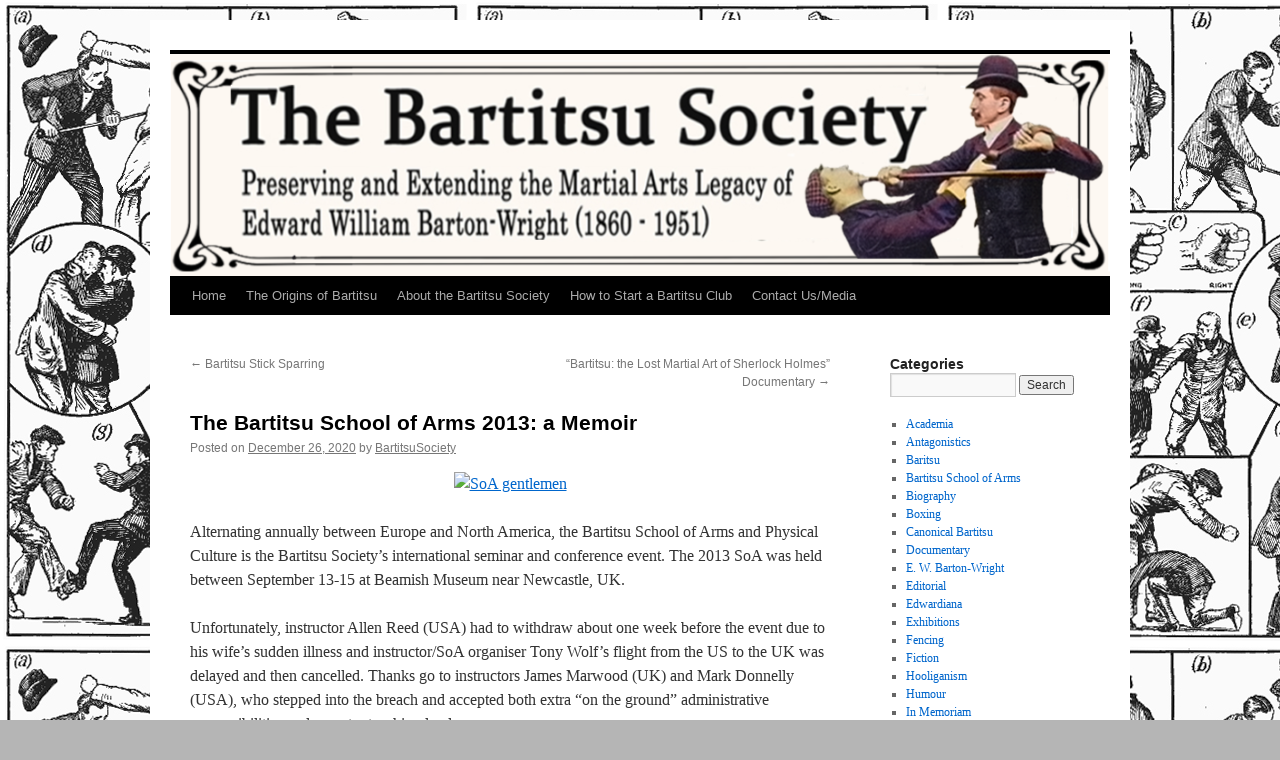

--- FILE ---
content_type: text/html; charset=UTF-8
request_url: https://bartitsusociety.com/the-bartitsu-school-of-arms-2013-a-memoir/
body_size: 12191
content:
<!DOCTYPE html>
<html lang="en-US">
<head>
<meta charset="UTF-8" />
<title>
The Bartitsu School of Arms 2013: a Memoir | 	</title>
<link rel="profile" href="https://gmpg.org/xfn/11" />
<link rel="stylesheet" type="text/css" media="all" href="https://bartitsusociety.com/wp-content/themes/twentyten/style.css?ver=20251202" />
<link rel="pingback" href="https://bartitsusociety.com/xmlrpc.php">
<meta name='robots' content='max-image-preview:large' />
<link rel="alternate" type="application/rss+xml" title=" &raquo; Feed" href="https://bartitsusociety.com/feed/" />
<link rel="alternate" type="application/rss+xml" title=" &raquo; Comments Feed" href="https://bartitsusociety.com/comments/feed/" />
<link rel="alternate" title="oEmbed (JSON)" type="application/json+oembed" href="https://bartitsusociety.com/wp-json/oembed/1.0/embed?url=https%3A%2F%2Fbartitsusociety.com%2Fthe-bartitsu-school-of-arms-2013-a-memoir%2F" />
<link rel="alternate" title="oEmbed (XML)" type="text/xml+oembed" href="https://bartitsusociety.com/wp-json/oembed/1.0/embed?url=https%3A%2F%2Fbartitsusociety.com%2Fthe-bartitsu-school-of-arms-2013-a-memoir%2F&#038;format=xml" />
<style id='wp-img-auto-sizes-contain-inline-css' type='text/css'>
img:is([sizes=auto i],[sizes^="auto," i]){contain-intrinsic-size:3000px 1500px}
/*# sourceURL=wp-img-auto-sizes-contain-inline-css */
</style>

<style id='wp-emoji-styles-inline-css' type='text/css'>

	img.wp-smiley, img.emoji {
		display: inline !important;
		border: none !important;
		box-shadow: none !important;
		height: 1em !important;
		width: 1em !important;
		margin: 0 0.07em !important;
		vertical-align: -0.1em !important;
		background: none !important;
		padding: 0 !important;
	}
/*# sourceURL=wp-emoji-styles-inline-css */
</style>
<link rel='stylesheet' id='wp-block-library-css' href='https://bartitsusociety.com/wp-includes/css/dist/block-library/style.min.css?ver=6.9' type='text/css' media='all' />
<style id='wp-block-image-inline-css' type='text/css'>
.wp-block-image>a,.wp-block-image>figure>a{display:inline-block}.wp-block-image img{box-sizing:border-box;height:auto;max-width:100%;vertical-align:bottom}@media not (prefers-reduced-motion){.wp-block-image img.hide{visibility:hidden}.wp-block-image img.show{animation:show-content-image .4s}}.wp-block-image[style*=border-radius] img,.wp-block-image[style*=border-radius]>a{border-radius:inherit}.wp-block-image.has-custom-border img{box-sizing:border-box}.wp-block-image.aligncenter{text-align:center}.wp-block-image.alignfull>a,.wp-block-image.alignwide>a{width:100%}.wp-block-image.alignfull img,.wp-block-image.alignwide img{height:auto;width:100%}.wp-block-image .aligncenter,.wp-block-image .alignleft,.wp-block-image .alignright,.wp-block-image.aligncenter,.wp-block-image.alignleft,.wp-block-image.alignright{display:table}.wp-block-image .aligncenter>figcaption,.wp-block-image .alignleft>figcaption,.wp-block-image .alignright>figcaption,.wp-block-image.aligncenter>figcaption,.wp-block-image.alignleft>figcaption,.wp-block-image.alignright>figcaption{caption-side:bottom;display:table-caption}.wp-block-image .alignleft{float:left;margin:.5em 1em .5em 0}.wp-block-image .alignright{float:right;margin:.5em 0 .5em 1em}.wp-block-image .aligncenter{margin-left:auto;margin-right:auto}.wp-block-image :where(figcaption){margin-bottom:1em;margin-top:.5em}.wp-block-image.is-style-circle-mask img{border-radius:9999px}@supports ((-webkit-mask-image:none) or (mask-image:none)) or (-webkit-mask-image:none){.wp-block-image.is-style-circle-mask img{border-radius:0;-webkit-mask-image:url('data:image/svg+xml;utf8,<svg viewBox="0 0 100 100" xmlns="http://www.w3.org/2000/svg"><circle cx="50" cy="50" r="50"/></svg>');mask-image:url('data:image/svg+xml;utf8,<svg viewBox="0 0 100 100" xmlns="http://www.w3.org/2000/svg"><circle cx="50" cy="50" r="50"/></svg>');mask-mode:alpha;-webkit-mask-position:center;mask-position:center;-webkit-mask-repeat:no-repeat;mask-repeat:no-repeat;-webkit-mask-size:contain;mask-size:contain}}:root :where(.wp-block-image.is-style-rounded img,.wp-block-image .is-style-rounded img){border-radius:9999px}.wp-block-image figure{margin:0}.wp-lightbox-container{display:flex;flex-direction:column;position:relative}.wp-lightbox-container img{cursor:zoom-in}.wp-lightbox-container img:hover+button{opacity:1}.wp-lightbox-container button{align-items:center;backdrop-filter:blur(16px) saturate(180%);background-color:#5a5a5a40;border:none;border-radius:4px;cursor:zoom-in;display:flex;height:20px;justify-content:center;opacity:0;padding:0;position:absolute;right:16px;text-align:center;top:16px;width:20px;z-index:100}@media not (prefers-reduced-motion){.wp-lightbox-container button{transition:opacity .2s ease}}.wp-lightbox-container button:focus-visible{outline:3px auto #5a5a5a40;outline:3px auto -webkit-focus-ring-color;outline-offset:3px}.wp-lightbox-container button:hover{cursor:pointer;opacity:1}.wp-lightbox-container button:focus{opacity:1}.wp-lightbox-container button:focus,.wp-lightbox-container button:hover,.wp-lightbox-container button:not(:hover):not(:active):not(.has-background){background-color:#5a5a5a40;border:none}.wp-lightbox-overlay{box-sizing:border-box;cursor:zoom-out;height:100vh;left:0;overflow:hidden;position:fixed;top:0;visibility:hidden;width:100%;z-index:100000}.wp-lightbox-overlay .close-button{align-items:center;cursor:pointer;display:flex;justify-content:center;min-height:40px;min-width:40px;padding:0;position:absolute;right:calc(env(safe-area-inset-right) + 16px);top:calc(env(safe-area-inset-top) + 16px);z-index:5000000}.wp-lightbox-overlay .close-button:focus,.wp-lightbox-overlay .close-button:hover,.wp-lightbox-overlay .close-button:not(:hover):not(:active):not(.has-background){background:none;border:none}.wp-lightbox-overlay .lightbox-image-container{height:var(--wp--lightbox-container-height);left:50%;overflow:hidden;position:absolute;top:50%;transform:translate(-50%,-50%);transform-origin:top left;width:var(--wp--lightbox-container-width);z-index:9999999999}.wp-lightbox-overlay .wp-block-image{align-items:center;box-sizing:border-box;display:flex;height:100%;justify-content:center;margin:0;position:relative;transform-origin:0 0;width:100%;z-index:3000000}.wp-lightbox-overlay .wp-block-image img{height:var(--wp--lightbox-image-height);min-height:var(--wp--lightbox-image-height);min-width:var(--wp--lightbox-image-width);width:var(--wp--lightbox-image-width)}.wp-lightbox-overlay .wp-block-image figcaption{display:none}.wp-lightbox-overlay button{background:none;border:none}.wp-lightbox-overlay .scrim{background-color:#fff;height:100%;opacity:.9;position:absolute;width:100%;z-index:2000000}.wp-lightbox-overlay.active{visibility:visible}@media not (prefers-reduced-motion){.wp-lightbox-overlay.active{animation:turn-on-visibility .25s both}.wp-lightbox-overlay.active img{animation:turn-on-visibility .35s both}.wp-lightbox-overlay.show-closing-animation:not(.active){animation:turn-off-visibility .35s both}.wp-lightbox-overlay.show-closing-animation:not(.active) img{animation:turn-off-visibility .25s both}.wp-lightbox-overlay.zoom.active{animation:none;opacity:1;visibility:visible}.wp-lightbox-overlay.zoom.active .lightbox-image-container{animation:lightbox-zoom-in .4s}.wp-lightbox-overlay.zoom.active .lightbox-image-container img{animation:none}.wp-lightbox-overlay.zoom.active .scrim{animation:turn-on-visibility .4s forwards}.wp-lightbox-overlay.zoom.show-closing-animation:not(.active){animation:none}.wp-lightbox-overlay.zoom.show-closing-animation:not(.active) .lightbox-image-container{animation:lightbox-zoom-out .4s}.wp-lightbox-overlay.zoom.show-closing-animation:not(.active) .lightbox-image-container img{animation:none}.wp-lightbox-overlay.zoom.show-closing-animation:not(.active) .scrim{animation:turn-off-visibility .4s forwards}}@keyframes show-content-image{0%{visibility:hidden}99%{visibility:hidden}to{visibility:visible}}@keyframes turn-on-visibility{0%{opacity:0}to{opacity:1}}@keyframes turn-off-visibility{0%{opacity:1;visibility:visible}99%{opacity:0;visibility:visible}to{opacity:0;visibility:hidden}}@keyframes lightbox-zoom-in{0%{transform:translate(calc((-100vw + var(--wp--lightbox-scrollbar-width))/2 + var(--wp--lightbox-initial-left-position)),calc(-50vh + var(--wp--lightbox-initial-top-position))) scale(var(--wp--lightbox-scale))}to{transform:translate(-50%,-50%) scale(1)}}@keyframes lightbox-zoom-out{0%{transform:translate(-50%,-50%) scale(1);visibility:visible}99%{visibility:visible}to{transform:translate(calc((-100vw + var(--wp--lightbox-scrollbar-width))/2 + var(--wp--lightbox-initial-left-position)),calc(-50vh + var(--wp--lightbox-initial-top-position))) scale(var(--wp--lightbox-scale));visibility:hidden}}
/*# sourceURL=https://bartitsusociety.com/wp-includes/blocks/image/style.min.css */
</style>
<style id='wp-block-image-theme-inline-css' type='text/css'>
:root :where(.wp-block-image figcaption){color:#555;font-size:13px;text-align:center}.is-dark-theme :root :where(.wp-block-image figcaption){color:#ffffffa6}.wp-block-image{margin:0 0 1em}
/*# sourceURL=https://bartitsusociety.com/wp-includes/blocks/image/theme.min.css */
</style>
<style id='wp-block-paragraph-inline-css' type='text/css'>
.is-small-text{font-size:.875em}.is-regular-text{font-size:1em}.is-large-text{font-size:2.25em}.is-larger-text{font-size:3em}.has-drop-cap:not(:focus):first-letter{float:left;font-size:8.4em;font-style:normal;font-weight:100;line-height:.68;margin:.05em .1em 0 0;text-transform:uppercase}body.rtl .has-drop-cap:not(:focus):first-letter{float:none;margin-left:.1em}p.has-drop-cap.has-background{overflow:hidden}:root :where(p.has-background){padding:1.25em 2.375em}:where(p.has-text-color:not(.has-link-color)) a{color:inherit}p.has-text-align-left[style*="writing-mode:vertical-lr"],p.has-text-align-right[style*="writing-mode:vertical-rl"]{rotate:180deg}
/*# sourceURL=https://bartitsusociety.com/wp-includes/blocks/paragraph/style.min.css */
</style>
<style id='wp-block-quote-inline-css' type='text/css'>
.wp-block-quote{box-sizing:border-box;overflow-wrap:break-word}.wp-block-quote.is-large:where(:not(.is-style-plain)),.wp-block-quote.is-style-large:where(:not(.is-style-plain)){margin-bottom:1em;padding:0 1em}.wp-block-quote.is-large:where(:not(.is-style-plain)) p,.wp-block-quote.is-style-large:where(:not(.is-style-plain)) p{font-size:1.5em;font-style:italic;line-height:1.6}.wp-block-quote.is-large:where(:not(.is-style-plain)) cite,.wp-block-quote.is-large:where(:not(.is-style-plain)) footer,.wp-block-quote.is-style-large:where(:not(.is-style-plain)) cite,.wp-block-quote.is-style-large:where(:not(.is-style-plain)) footer{font-size:1.125em;text-align:right}.wp-block-quote>cite{display:block}
/*# sourceURL=https://bartitsusociety.com/wp-includes/blocks/quote/style.min.css */
</style>
<style id='wp-block-quote-theme-inline-css' type='text/css'>
.wp-block-quote{border-left:.25em solid;margin:0 0 1.75em;padding-left:1em}.wp-block-quote cite,.wp-block-quote footer{color:currentColor;font-size:.8125em;font-style:normal;position:relative}.wp-block-quote:where(.has-text-align-right){border-left:none;border-right:.25em solid;padding-left:0;padding-right:1em}.wp-block-quote:where(.has-text-align-center){border:none;padding-left:0}.wp-block-quote.is-large,.wp-block-quote.is-style-large,.wp-block-quote:where(.is-style-plain){border:none}
/*# sourceURL=https://bartitsusociety.com/wp-includes/blocks/quote/theme.min.css */
</style>
<style id='global-styles-inline-css' type='text/css'>
:root{--wp--preset--aspect-ratio--square: 1;--wp--preset--aspect-ratio--4-3: 4/3;--wp--preset--aspect-ratio--3-4: 3/4;--wp--preset--aspect-ratio--3-2: 3/2;--wp--preset--aspect-ratio--2-3: 2/3;--wp--preset--aspect-ratio--16-9: 16/9;--wp--preset--aspect-ratio--9-16: 9/16;--wp--preset--color--black: #000;--wp--preset--color--cyan-bluish-gray: #abb8c3;--wp--preset--color--white: #fff;--wp--preset--color--pale-pink: #f78da7;--wp--preset--color--vivid-red: #cf2e2e;--wp--preset--color--luminous-vivid-orange: #ff6900;--wp--preset--color--luminous-vivid-amber: #fcb900;--wp--preset--color--light-green-cyan: #7bdcb5;--wp--preset--color--vivid-green-cyan: #00d084;--wp--preset--color--pale-cyan-blue: #8ed1fc;--wp--preset--color--vivid-cyan-blue: #0693e3;--wp--preset--color--vivid-purple: #9b51e0;--wp--preset--color--blue: #0066cc;--wp--preset--color--medium-gray: #666;--wp--preset--color--light-gray: #f1f1f1;--wp--preset--gradient--vivid-cyan-blue-to-vivid-purple: linear-gradient(135deg,rgb(6,147,227) 0%,rgb(155,81,224) 100%);--wp--preset--gradient--light-green-cyan-to-vivid-green-cyan: linear-gradient(135deg,rgb(122,220,180) 0%,rgb(0,208,130) 100%);--wp--preset--gradient--luminous-vivid-amber-to-luminous-vivid-orange: linear-gradient(135deg,rgb(252,185,0) 0%,rgb(255,105,0) 100%);--wp--preset--gradient--luminous-vivid-orange-to-vivid-red: linear-gradient(135deg,rgb(255,105,0) 0%,rgb(207,46,46) 100%);--wp--preset--gradient--very-light-gray-to-cyan-bluish-gray: linear-gradient(135deg,rgb(238,238,238) 0%,rgb(169,184,195) 100%);--wp--preset--gradient--cool-to-warm-spectrum: linear-gradient(135deg,rgb(74,234,220) 0%,rgb(151,120,209) 20%,rgb(207,42,186) 40%,rgb(238,44,130) 60%,rgb(251,105,98) 80%,rgb(254,248,76) 100%);--wp--preset--gradient--blush-light-purple: linear-gradient(135deg,rgb(255,206,236) 0%,rgb(152,150,240) 100%);--wp--preset--gradient--blush-bordeaux: linear-gradient(135deg,rgb(254,205,165) 0%,rgb(254,45,45) 50%,rgb(107,0,62) 100%);--wp--preset--gradient--luminous-dusk: linear-gradient(135deg,rgb(255,203,112) 0%,rgb(199,81,192) 50%,rgb(65,88,208) 100%);--wp--preset--gradient--pale-ocean: linear-gradient(135deg,rgb(255,245,203) 0%,rgb(182,227,212) 50%,rgb(51,167,181) 100%);--wp--preset--gradient--electric-grass: linear-gradient(135deg,rgb(202,248,128) 0%,rgb(113,206,126) 100%);--wp--preset--gradient--midnight: linear-gradient(135deg,rgb(2,3,129) 0%,rgb(40,116,252) 100%);--wp--preset--font-size--small: 13px;--wp--preset--font-size--medium: 20px;--wp--preset--font-size--large: 36px;--wp--preset--font-size--x-large: 42px;--wp--preset--spacing--20: 0.44rem;--wp--preset--spacing--30: 0.67rem;--wp--preset--spacing--40: 1rem;--wp--preset--spacing--50: 1.5rem;--wp--preset--spacing--60: 2.25rem;--wp--preset--spacing--70: 3.38rem;--wp--preset--spacing--80: 5.06rem;--wp--preset--shadow--natural: 6px 6px 9px rgba(0, 0, 0, 0.2);--wp--preset--shadow--deep: 12px 12px 50px rgba(0, 0, 0, 0.4);--wp--preset--shadow--sharp: 6px 6px 0px rgba(0, 0, 0, 0.2);--wp--preset--shadow--outlined: 6px 6px 0px -3px rgb(255, 255, 255), 6px 6px rgb(0, 0, 0);--wp--preset--shadow--crisp: 6px 6px 0px rgb(0, 0, 0);}:where(.is-layout-flex){gap: 0.5em;}:where(.is-layout-grid){gap: 0.5em;}body .is-layout-flex{display: flex;}.is-layout-flex{flex-wrap: wrap;align-items: center;}.is-layout-flex > :is(*, div){margin: 0;}body .is-layout-grid{display: grid;}.is-layout-grid > :is(*, div){margin: 0;}:where(.wp-block-columns.is-layout-flex){gap: 2em;}:where(.wp-block-columns.is-layout-grid){gap: 2em;}:where(.wp-block-post-template.is-layout-flex){gap: 1.25em;}:where(.wp-block-post-template.is-layout-grid){gap: 1.25em;}.has-black-color{color: var(--wp--preset--color--black) !important;}.has-cyan-bluish-gray-color{color: var(--wp--preset--color--cyan-bluish-gray) !important;}.has-white-color{color: var(--wp--preset--color--white) !important;}.has-pale-pink-color{color: var(--wp--preset--color--pale-pink) !important;}.has-vivid-red-color{color: var(--wp--preset--color--vivid-red) !important;}.has-luminous-vivid-orange-color{color: var(--wp--preset--color--luminous-vivid-orange) !important;}.has-luminous-vivid-amber-color{color: var(--wp--preset--color--luminous-vivid-amber) !important;}.has-light-green-cyan-color{color: var(--wp--preset--color--light-green-cyan) !important;}.has-vivid-green-cyan-color{color: var(--wp--preset--color--vivid-green-cyan) !important;}.has-pale-cyan-blue-color{color: var(--wp--preset--color--pale-cyan-blue) !important;}.has-vivid-cyan-blue-color{color: var(--wp--preset--color--vivid-cyan-blue) !important;}.has-vivid-purple-color{color: var(--wp--preset--color--vivid-purple) !important;}.has-black-background-color{background-color: var(--wp--preset--color--black) !important;}.has-cyan-bluish-gray-background-color{background-color: var(--wp--preset--color--cyan-bluish-gray) !important;}.has-white-background-color{background-color: var(--wp--preset--color--white) !important;}.has-pale-pink-background-color{background-color: var(--wp--preset--color--pale-pink) !important;}.has-vivid-red-background-color{background-color: var(--wp--preset--color--vivid-red) !important;}.has-luminous-vivid-orange-background-color{background-color: var(--wp--preset--color--luminous-vivid-orange) !important;}.has-luminous-vivid-amber-background-color{background-color: var(--wp--preset--color--luminous-vivid-amber) !important;}.has-light-green-cyan-background-color{background-color: var(--wp--preset--color--light-green-cyan) !important;}.has-vivid-green-cyan-background-color{background-color: var(--wp--preset--color--vivid-green-cyan) !important;}.has-pale-cyan-blue-background-color{background-color: var(--wp--preset--color--pale-cyan-blue) !important;}.has-vivid-cyan-blue-background-color{background-color: var(--wp--preset--color--vivid-cyan-blue) !important;}.has-vivid-purple-background-color{background-color: var(--wp--preset--color--vivid-purple) !important;}.has-black-border-color{border-color: var(--wp--preset--color--black) !important;}.has-cyan-bluish-gray-border-color{border-color: var(--wp--preset--color--cyan-bluish-gray) !important;}.has-white-border-color{border-color: var(--wp--preset--color--white) !important;}.has-pale-pink-border-color{border-color: var(--wp--preset--color--pale-pink) !important;}.has-vivid-red-border-color{border-color: var(--wp--preset--color--vivid-red) !important;}.has-luminous-vivid-orange-border-color{border-color: var(--wp--preset--color--luminous-vivid-orange) !important;}.has-luminous-vivid-amber-border-color{border-color: var(--wp--preset--color--luminous-vivid-amber) !important;}.has-light-green-cyan-border-color{border-color: var(--wp--preset--color--light-green-cyan) !important;}.has-vivid-green-cyan-border-color{border-color: var(--wp--preset--color--vivid-green-cyan) !important;}.has-pale-cyan-blue-border-color{border-color: var(--wp--preset--color--pale-cyan-blue) !important;}.has-vivid-cyan-blue-border-color{border-color: var(--wp--preset--color--vivid-cyan-blue) !important;}.has-vivid-purple-border-color{border-color: var(--wp--preset--color--vivid-purple) !important;}.has-vivid-cyan-blue-to-vivid-purple-gradient-background{background: var(--wp--preset--gradient--vivid-cyan-blue-to-vivid-purple) !important;}.has-light-green-cyan-to-vivid-green-cyan-gradient-background{background: var(--wp--preset--gradient--light-green-cyan-to-vivid-green-cyan) !important;}.has-luminous-vivid-amber-to-luminous-vivid-orange-gradient-background{background: var(--wp--preset--gradient--luminous-vivid-amber-to-luminous-vivid-orange) !important;}.has-luminous-vivid-orange-to-vivid-red-gradient-background{background: var(--wp--preset--gradient--luminous-vivid-orange-to-vivid-red) !important;}.has-very-light-gray-to-cyan-bluish-gray-gradient-background{background: var(--wp--preset--gradient--very-light-gray-to-cyan-bluish-gray) !important;}.has-cool-to-warm-spectrum-gradient-background{background: var(--wp--preset--gradient--cool-to-warm-spectrum) !important;}.has-blush-light-purple-gradient-background{background: var(--wp--preset--gradient--blush-light-purple) !important;}.has-blush-bordeaux-gradient-background{background: var(--wp--preset--gradient--blush-bordeaux) !important;}.has-luminous-dusk-gradient-background{background: var(--wp--preset--gradient--luminous-dusk) !important;}.has-pale-ocean-gradient-background{background: var(--wp--preset--gradient--pale-ocean) !important;}.has-electric-grass-gradient-background{background: var(--wp--preset--gradient--electric-grass) !important;}.has-midnight-gradient-background{background: var(--wp--preset--gradient--midnight) !important;}.has-small-font-size{font-size: var(--wp--preset--font-size--small) !important;}.has-medium-font-size{font-size: var(--wp--preset--font-size--medium) !important;}.has-large-font-size{font-size: var(--wp--preset--font-size--large) !important;}.has-x-large-font-size{font-size: var(--wp--preset--font-size--x-large) !important;}
/*# sourceURL=global-styles-inline-css */
</style>

<style id='classic-theme-styles-inline-css' type='text/css'>
/*! This file is auto-generated */
.wp-block-button__link{color:#fff;background-color:#32373c;border-radius:9999px;box-shadow:none;text-decoration:none;padding:calc(.667em + 2px) calc(1.333em + 2px);font-size:1.125em}.wp-block-file__button{background:#32373c;color:#fff;text-decoration:none}
/*# sourceURL=/wp-includes/css/classic-themes.min.css */
</style>
<link rel='stylesheet' id='twentyten-block-style-css' href='https://bartitsusociety.com/wp-content/themes/twentyten/blocks.css?ver=20250220' type='text/css' media='all' />
<link rel="https://api.w.org/" href="https://bartitsusociety.com/wp-json/" /><link rel="alternate" title="JSON" type="application/json" href="https://bartitsusociety.com/wp-json/wp/v2/posts/952" /><link rel="EditURI" type="application/rsd+xml" title="RSD" href="https://bartitsusociety.com/xmlrpc.php?rsd" />
<meta name="generator" content="WordPress 6.9" />
<link rel="canonical" href="https://bartitsusociety.com/the-bartitsu-school-of-arms-2013-a-memoir/" />
<link rel='shortlink' href='https://bartitsusociety.com/?p=952' />
<style type="text/css" id="custom-background-css">
body.custom-background { background-color: #b5b5b5; background-image: url("https://bartitsusociety.com/wp-content/uploads/2021/05/image_2021-05-31_083525.png"); background-position: left top; background-size: auto; background-repeat: repeat; background-attachment: fixed; }
</style>
	<link rel="icon" href="https://bartitsusociety.com/wp-content/uploads/2021/01/cropped-image-32x32.png" sizes="32x32" />
<link rel="icon" href="https://bartitsusociety.com/wp-content/uploads/2021/01/cropped-image-192x192.png" sizes="192x192" />
<link rel="apple-touch-icon" href="https://bartitsusociety.com/wp-content/uploads/2021/01/cropped-image-180x180.png" />
<meta name="msapplication-TileImage" content="https://bartitsusociety.com/wp-content/uploads/2021/01/cropped-image-270x270.png" />
</head>

<body class="wp-singular post-template-default single single-post postid-952 single-format-standard custom-background wp-theme-twentyten">
<div id="wrapper" class="hfeed">
		<a href="#content" class="screen-reader-text skip-link">Skip to content</a>
	<div id="header">
		<div id="masthead">
			<div id="branding" role="banner">
				<img src="https://bartitsuclubofchicago.com/wp-content/uploads/2021/03/cropped-image_2021-03-24_125814.png" width="940" height="" alt="" decoding="async" />			</div><!-- #branding -->

			<div id="access" role="navigation">
				<div class="menu-header"><ul id="menu-wplook-main-menu" class="menu"><li id="menu-item-4672" class="menu-item menu-item-type-custom menu-item-object-custom menu-item-4672"><a href="http://www.bartitsusociety.com">Home</a></li>
<li id="menu-item-4115" class="menu-item menu-item-type-post_type menu-item-object-page menu-item-4115"><a href="https://bartitsusociety.com/the-origins-of-bartitsu/">The Origins of Bartitsu</a></li>
<li id="menu-item-4118" class="menu-item menu-item-type-post_type menu-item-object-page menu-item-4118"><a href="https://bartitsusociety.com/about-the-bartitsu-society/">About the Bartitsu Society</a></li>
<li id="menu-item-4116" class="menu-item menu-item-type-post_type menu-item-object-page menu-item-4116"><a href="https://bartitsusociety.com/how-to-start-a-bartitsu-club/">How to Start a Bartitsu Club</a></li>
<li id="menu-item-4117" class="menu-item menu-item-type-post_type menu-item-object-page menu-item-4117"><a href="https://bartitsusociety.com/contact-us-media/">Contact Us/Media</a></li>
</ul></div>			</div><!-- #access -->
		</div><!-- #masthead -->
	</div><!-- #header -->

	<div id="main">

		<div id="container">
			<div id="content" role="main">

			

				<div id="nav-above" class="navigation">
					<div class="nav-previous"><a href="https://bartitsusociety.com/bartitsu-stick-sparring/" rel="prev"><span class="meta-nav">&larr;</span> Bartitsu Stick Sparring</a></div>
					<div class="nav-next"><a href="https://bartitsusociety.com/bartitsu-the-lost-martial-art-of-sherlock-holmes-documentary/" rel="next">“Bartitsu: the Lost Martial Art of Sherlock Holmes” Documentary <span class="meta-nav">&rarr;</span></a></div>
				</div><!-- #nav-above -->

				<div id="post-952" class="post-952 post type-post status-publish format-standard hentry category-bartitsu-school-of-arms category-boxing category-canonical-bartitsu category-edwardiana category-jiujitsu category-seminars category-vigny-stick-fighting">
					<h1 class="entry-title">The Bartitsu School of Arms 2013: a Memoir</h1>

					<div class="entry-meta">
						<span class="meta-prep meta-prep-author">Posted on</span> <a href="https://bartitsusociety.com/the-bartitsu-school-of-arms-2013-a-memoir/" title="8:21 am" rel="bookmark"><span class="entry-date">December 26, 2020</span></a> <span class="meta-sep">by</span> <span class="author vcard"><a class="url fn n" href="https://bartitsusociety.com/author/marynugent/" title="View all posts by BartitsuSociety">BartitsuSociety</a></span>					</div><!-- .entry-meta -->

					<div class="entry-content">
						
<div class="wp-block-image"><figure class="aligncenter"><a href="https://web.archive.org/web/20150915142111/http://www.bartitsu.org/wp-content/uploads/2013/09/SoA-gentlemen.jpg"><img decoding="async" src="https://web.archive.org/web/20150915142111im_/http://www.bartitsu.org/wp-content/uploads/2013/09/SoA-gentlemen.jpg" alt="SoA gentlemen" class="wp-image-5587"/></a></figure></div>



<p>Alternating annually between Europe and North America, the Bartitsu School of Arms and Physical Culture is the Bartitsu Society’s international seminar and conference event. The 2013 SoA was held between September 13-15 at Beamish Museum near Newcastle, UK.</p>



<p>Unfortunately, instructor Allen Reed (USA) had to withdraw about one week before the event due to his wife’s sudden illness and instructor/SoA organiser Tony Wolf’s flight from the US to the UK was delayed and then cancelled. Thanks go to instructors James Marwood (UK) and Mark Donnelly (USA), who stepped into the breach and accepted both extra “on the ground” administrative responsibilities and an extra teaching load.</p>



<p>As the Beamish Museum complex includes “Beamish Town” – an entire reconstructed c1900 town street, complete with working tram cars – it was an ideal place to hold a Bartitsu gathering. The School of Arms was established in an upper floor of the Barclay’s Bank Building in Beamish Town, overlooking the main street.</p>



<blockquote class="wp-block-quote is-layout-flow wp-block-quote-is-layout-flow"><p><em>“Beamish kept us immersed in the Edwardian atmosphere even while not training and I think this provided an unquantifiable, but wonderful addition to the proceedings.”</em></p></blockquote>



<p><strong>Day 1</strong>&nbsp;began as School of Arms instructors and participants met at the Beamish Museum entrance and then caught a c1900 tram through the countryside to Beamish Town. There they gave a Bartitsu lecture and demonstration for an audience of museum staff and visitors in the Beamish Freemason Hall.</p>



<blockquote class="wp-block-quote is-layout-flow wp-block-quote-is-layout-flow"><p><em>“In the opulent surroundings and with the participants in Victorian costume it was easy to imagine that we were giving a demonstration to the assembled members of the Bath Club!”</em></p></blockquote>



<blockquote class="wp-block-quote is-layout-flow wp-block-quote-is-layout-flow"><p><em>“The garotting attack and takedowns onto a hard marble floor provided a compelling spectacle …”</em></p></blockquote>



<p>The costumed lecture/demo. was followed by a pleasant casual tour of the museum’s facilities and exhibits.</p>



<div class="wp-block-image"><figure class="aligncenter"><a href="https://web.archive.org/web/20150915142111/http://www.bartitsu.org/wp-content/uploads/2013/09/Bartitsu-SoA-costumes.jpg"><img decoding="async" src="https://web.archive.org/web/20150915142111im_/http://www.bartitsu.org/wp-content/uploads/2013/09/Bartitsu-SoA-costumes.jpg" alt="Bartitsu SoA costumes" class="wp-image-5598"/></a></figure></div>



<p><strong>Day 2</strong>&nbsp;started with a brisk walk to the training hall, followed by a “story warm-up” in which calisthenic exercises were contextualised as part of a Bartitsu-themed narrative.</p>



<p>This was followed by a series of Bartitsu classes progressing from extreme, to long, to punching ranges, with Mark Donnelly leading the stick work and kicking drills while James Marwood taught boxing and jiujitsu atemi-waza.</p>



<p>Participants were encouraged to explore the material, in the spirit of the “combat laboratory” collaboration between practitioners of various different styles at Barton-Wright’s original Bartitsu Club in London circa 1901.</p>



<p><em>“Professor Donnelly and Mister Marwood lead an excellent course of training. Rather than simply teaching the canonical material they encouraged the participant to take the techniques, some of which they were already familiar with, and experiment with how they slotted into the overall principles and ethos of Bartitsu.”</em></p>



<div class="wp-block-image"><figure class="aligncenter"><a href="https://web.archive.org/web/20150915142111/http://www.bartitsu.org/wp-content/uploads/2013/09/SoA-montage-1.jpg"><img decoding="async" src="https://web.archive.org/web/20150915142111im_/http://www.bartitsu.org/wp-content/uploads/2013/09/SoA-montage-1.jpg" alt="SoA montage 1" class="wp-image-5595"/></a></figure></div>



<p>Later in the day we were honoured by a visit from British martial arts historian Graham Noble, whose collaboration with the late Richard Bowen during the 1990s effectively marked the beginning of modern Bartitsu scholarship. Graham observed the last hour or so of training and then joined the School of Arms staff and participants for a buffet and a social evening at the Sun Inn, an authentic Edwardian era pub and restaurant located just down the street from the School of Arms.</p>



<blockquote class="wp-block-quote is-layout-flow wp-block-quote-is-layout-flow"><p><em>“Over beer and a superb dinner of traditional northern English food, we had some interesting discussions on the nature of the Bartitsu experiment, on what Bartitsu might have become had it continued to scientifically incorporate other martial arts, and on different approaches to studying Bartitsu now by either sticking with the canonical material or continuing to experiment with other contemporary or earlier systems to see where they could be used in gentlemanly self defence.”</em></p></blockquote>



<p><strong>Day 3</strong></p>



<p>The third and final day began with a warm-up session led by both instructors and segued into further study of the “building blocks” of Bartitsu. In the morning Mark Donnelly covered stick material, using the stick at closer range, and dealing with an opponent trying to close, drawing from la canne Vigny and from contemporaneous Irish stick fighting material.</p>



<p>In the afternoon James Marwood looked at mixing boxing and atemi strikes before introducing some simple jiujitsu locks and controls. This moved into using these wrist and arm controls to break away from an attacker, finishing with some pressure drills in which a boxer had to try and prevent a grappler from closing.</p>



<blockquote class="wp-block-quote is-layout-flow wp-block-quote-is-layout-flow"><p><em>“In particular I enjoyed looking at the control of distance, and the use of techniques to keep the ruffian at the distance that best suited the defender, for example a defender with a cane using a Savate kick to prevent the assailant closing from an extended measure into punching distance, or using a carefully chosen boxing technique to keep them from closing to grappling range.”</em></p></blockquote>



<p>The day and the event ended with a discussion about the open source nature of the Bartitsu revival, an exhortation for people to open their own clubs and encouragement for them to get involved with the Bartitsu Society. The participants departed having built new bridges between clubs and with the sense of camaraderie that is the best feature of gatherings of enthusiasts in any field:</p>



<blockquote class="wp-block-quote is-layout-flow wp-block-quote-is-layout-flow"><p><em>“We covered a tremendous amount of material in two days, sadly more than I’ll be able to retain, but I’m very much looking forward to continuing my own study with a better understanding of the general framework it fits into.”</em></p></blockquote>



<blockquote class="wp-block-quote is-layout-flow wp-block-quote-is-layout-flow"><p><em>“It was a really rewarding weekend. Especially good for me, as before this event, the only Bartitsu I’ve been in contact with has been via B-W’s articles and Youtube videos of other study groups. Huge opportunity for me to absorb a very great deal. I was particularly impressed by way that certain movements echoed back and forth between the cane work Mark demonstrated and the strikes James taught.</em></p><p><em>Really good atmosphere too — no egos, but plenty of opportunity to press ourselves hard if that’s what we wanted to do.”</em></p></blockquote>



<blockquote class="wp-block-quote is-layout-flow wp-block-quote-is-layout-flow"><p><em>“As a first look at Bartitsu I enjoyed it enormously and the venue helped bring about a sense of history when taking Bartitsu in its context of when Barton-Wright first started the style. Both instructors were very knowledgeable and skilled and were also very friendly and helpful.”</em></p></blockquote>



<blockquote class="wp-block-quote is-layout-flow wp-block-quote-is-layout-flow"><p><em>“All in all a great experience and venue which left plenty of avenues of further exploration for me to look into.”</em></p></blockquote>



<blockquote class="wp-block-quote is-layout-flow wp-block-quote-is-layout-flow"><p><em>“It was a fantastic event!”</em></p></blockquote>



<p>Special thanks go to instructors James Marwood and Mark Donnelly, Beamish events co-ordinators Stephanie Celino, Lisa Wilkinson and Tanya Wills, as well as to Kathrynne Wolf, Duncan McNulty and SoA organiser Tony Wolf.</p>



<p><strong>The fourth annual Bartitsu School of Arms is scheduled to be held in North America during late August or September of 2014; we hope to see you there!</strong></p>
											</div><!-- .entry-content -->

		
						<div class="entry-utility">
							This entry was posted in <a href="https://bartitsusociety.com/category/bartitsu-school-of-arms/" rel="category tag">Bartitsu School of Arms</a>, <a href="https://bartitsusociety.com/category/boxing/" rel="category tag">Boxing</a>, <a href="https://bartitsusociety.com/category/canonical-bartitsu/" rel="category tag">Canonical Bartitsu</a>, <a href="https://bartitsusociety.com/category/edwardiana/" rel="category tag">Edwardiana</a>, <a href="https://bartitsusociety.com/category/jiujitsu/" rel="category tag">Jiujitsu</a>, <a href="https://bartitsusociety.com/category/seminars/" rel="category tag">Seminars</a>, <a href="https://bartitsusociety.com/category/vigny-stick-fighting/" rel="category tag">Vigny stick fighting</a>. Bookmark the <a href="https://bartitsusociety.com/the-bartitsu-school-of-arms-2013-a-memoir/" title="Permalink to The Bartitsu School of Arms 2013: a Memoir" rel="bookmark">permalink</a>.													</div><!-- .entry-utility -->
					</div><!-- #post-952 -->

					<div id="nav-below" class="navigation">
						<div class="nav-previous"><a href="https://bartitsusociety.com/bartitsu-stick-sparring/" rel="prev"><span class="meta-nav">&larr;</span> Bartitsu Stick Sparring</a></div>
						<div class="nav-next"><a href="https://bartitsusociety.com/bartitsu-the-lost-martial-art-of-sherlock-holmes-documentary/" rel="next">“Bartitsu: the Lost Martial Art of Sherlock Holmes” Documentary <span class="meta-nav">&rarr;</span></a></div>
					</div><!-- #nav-below -->

					
			<div id="comments">




</div><!-- #comments -->

	
			</div><!-- #content -->
		</div><!-- #container -->


		<div id="primary" class="widget-area" role="complementary">
			<ul class="xoxo">

<li id="search-2" class="widget-container widget_search"><h3 class="widget-title">Categories</h3><form role="search" method="get" id="searchform" class="searchform" action="https://bartitsusociety.com/">
				<div>
					<label class="screen-reader-text" for="s">Search for:</label>
					<input type="text" value="" name="s" id="s" />
					<input type="submit" id="searchsubmit" value="Search" />
				</div>
			</form></li><li id="nav_menu-5" class="widget-container widget_nav_menu"><div class="menu-unnamed-container"><ul id="menu-unnamed" class="menu"><li id="menu-item-4704" class="menu-item menu-item-type-taxonomy menu-item-object-category menu-item-4704"><a href="https://bartitsusociety.com/category/academia/">Academia</a></li>
<li id="menu-item-4705" class="menu-item menu-item-type-taxonomy menu-item-object-category menu-item-4705"><a href="https://bartitsusociety.com/category/antagonistics/">Antagonistics</a></li>
<li id="menu-item-4706" class="menu-item menu-item-type-taxonomy menu-item-object-category menu-item-4706"><a href="https://bartitsusociety.com/category/baritsu/">Baritsu</a></li>
<li id="menu-item-4707" class="menu-item menu-item-type-taxonomy menu-item-object-category current-post-ancestor current-menu-parent current-post-parent menu-item-4707"><a href="https://bartitsusociety.com/category/bartitsu-school-of-arms/">Bartitsu School of Arms</a></li>
<li id="menu-item-4708" class="menu-item menu-item-type-taxonomy menu-item-object-category menu-item-4708"><a href="https://bartitsusociety.com/category/biography/">Biography</a></li>
<li id="menu-item-4709" class="menu-item menu-item-type-taxonomy menu-item-object-category current-post-ancestor current-menu-parent current-post-parent menu-item-4709"><a href="https://bartitsusociety.com/category/boxing/">Boxing</a></li>
<li id="menu-item-4710" class="menu-item menu-item-type-taxonomy menu-item-object-category current-post-ancestor current-menu-parent current-post-parent menu-item-4710"><a href="https://bartitsusociety.com/category/canonical-bartitsu/">Canonical Bartitsu</a></li>
<li id="menu-item-4711" class="menu-item menu-item-type-taxonomy menu-item-object-category menu-item-4711"><a href="https://bartitsusociety.com/category/documentary/">Documentary</a></li>
<li id="menu-item-4712" class="menu-item menu-item-type-taxonomy menu-item-object-category menu-item-4712"><a href="https://bartitsusociety.com/category/e-w-barton-wright/">E. W. Barton-Wright</a></li>
<li id="menu-item-4713" class="menu-item menu-item-type-taxonomy menu-item-object-category menu-item-4713"><a href="https://bartitsusociety.com/category/editorial/">Editorial</a></li>
<li id="menu-item-4714" class="menu-item menu-item-type-taxonomy menu-item-object-category current-post-ancestor current-menu-parent current-post-parent menu-item-4714"><a href="https://bartitsusociety.com/category/edwardiana/">Edwardiana</a></li>
<li id="menu-item-4715" class="menu-item menu-item-type-taxonomy menu-item-object-category menu-item-4715"><a href="https://bartitsusociety.com/category/exhibitions/">Exhibitions</a></li>
<li id="menu-item-4716" class="menu-item menu-item-type-taxonomy menu-item-object-category menu-item-4716"><a href="https://bartitsusociety.com/category/fencing/">Fencing</a></li>
<li id="menu-item-4717" class="menu-item menu-item-type-taxonomy menu-item-object-category menu-item-4717"><a href="https://bartitsusociety.com/category/fiction/">Fiction</a></li>
<li id="menu-item-4718" class="menu-item menu-item-type-taxonomy menu-item-object-category menu-item-4718"><a href="https://bartitsusociety.com/category/hooliganism/">Hooliganism</a></li>
<li id="menu-item-4719" class="menu-item menu-item-type-taxonomy menu-item-object-category menu-item-4719"><a href="https://bartitsusociety.com/category/humour/">Humour</a></li>
<li id="menu-item-4720" class="menu-item menu-item-type-taxonomy menu-item-object-category menu-item-4720"><a href="https://bartitsusociety.com/category/in-memoriam/">In Memoriam</a></li>
<li id="menu-item-4721" class="menu-item menu-item-type-taxonomy menu-item-object-category menu-item-4721"><a href="https://bartitsusociety.com/category/instruction/">Instruction</a></li>
<li id="menu-item-4722" class="menu-item menu-item-type-taxonomy menu-item-object-category menu-item-4722"><a href="https://bartitsusociety.com/category/interviews/">Interviews</a></li>
<li id="menu-item-4723" class="menu-item menu-item-type-taxonomy menu-item-object-category current-post-ancestor current-menu-parent current-post-parent menu-item-4723"><a href="https://bartitsusociety.com/category/jiujitsu/">Jiujitsu</a></li>
<li id="menu-item-4724" class="menu-item menu-item-type-taxonomy menu-item-object-category menu-item-4724"><a href="https://bartitsusociety.com/category/mysteries/">Mysteries</a></li>
<li id="menu-item-4725" class="menu-item menu-item-type-taxonomy menu-item-object-category menu-item-4725"><a href="https://bartitsusociety.com/category/physical-culture/">Physical Culture</a></li>
<li id="menu-item-4726" class="menu-item menu-item-type-taxonomy menu-item-object-category menu-item-4726"><a href="https://bartitsusociety.com/category/pop-culture/">Pop-culture</a></li>
<li id="menu-item-4727" class="menu-item menu-item-type-taxonomy menu-item-object-category menu-item-4727"><a href="https://bartitsusociety.com/category/reviews/">Reviews</a></li>
<li id="menu-item-4728" class="menu-item menu-item-type-taxonomy menu-item-object-category menu-item-4728"><a href="https://bartitsusociety.com/category/savate/">Savate</a></li>
<li id="menu-item-4729" class="menu-item menu-item-type-taxonomy menu-item-object-category current-post-ancestor current-menu-parent current-post-parent menu-item-4729"><a href="https://bartitsusociety.com/category/seminars/">Seminars</a></li>
<li id="menu-item-4730" class="menu-item menu-item-type-taxonomy menu-item-object-category menu-item-4730"><a href="https://bartitsusociety.com/category/sherlock-holmes/">Sherlock Holmes</a></li>
<li id="menu-item-4731" class="menu-item menu-item-type-taxonomy menu-item-object-category menu-item-4731"><a href="https://bartitsusociety.com/category/sparring/">Sparring</a></li>
<li id="menu-item-4732" class="menu-item menu-item-type-taxonomy menu-item-object-category menu-item-4732"><a href="https://bartitsusociety.com/category/suffrajitsu/">Suffrajitsu</a></li>
<li id="menu-item-4733" class="menu-item menu-item-type-taxonomy menu-item-object-category menu-item-4733"><a href="https://bartitsusociety.com/category/uncategorized/">Uncategorized</a></li>
<li id="menu-item-4734" class="menu-item menu-item-type-taxonomy menu-item-object-category menu-item-4734"><a href="https://bartitsusociety.com/category/video/">Video</a></li>
<li id="menu-item-4735" class="menu-item menu-item-type-taxonomy menu-item-object-category current-post-ancestor current-menu-parent current-post-parent menu-item-4735"><a href="https://bartitsusociety.com/category/vigny-stick-fighting/">Vigny stick fighting</a></li>
<li id="menu-item-4736" class="menu-item menu-item-type-taxonomy menu-item-object-category menu-item-4736"><a href="https://bartitsusociety.com/category/wrestling/">Wrestling</a></li>
</ul></div></li>			</ul>
		</div><!-- #primary .widget-area -->


		<div id="secondary" class="widget-area" role="complementary">
			<ul class="xoxo">
				<li id="nav_menu-3" class="widget-container widget_nav_menu"><div class="menu-unnamed-container"><ul id="menu-unnamed-1" class="menu"><li class="menu-item menu-item-type-taxonomy menu-item-object-category menu-item-4704"><a href="https://bartitsusociety.com/category/academia/">Academia</a></li>
<li class="menu-item menu-item-type-taxonomy menu-item-object-category menu-item-4705"><a href="https://bartitsusociety.com/category/antagonistics/">Antagonistics</a></li>
<li class="menu-item menu-item-type-taxonomy menu-item-object-category menu-item-4706"><a href="https://bartitsusociety.com/category/baritsu/">Baritsu</a></li>
<li class="menu-item menu-item-type-taxonomy menu-item-object-category current-post-ancestor current-menu-parent current-post-parent menu-item-4707"><a href="https://bartitsusociety.com/category/bartitsu-school-of-arms/">Bartitsu School of Arms</a></li>
<li class="menu-item menu-item-type-taxonomy menu-item-object-category menu-item-4708"><a href="https://bartitsusociety.com/category/biography/">Biography</a></li>
<li class="menu-item menu-item-type-taxonomy menu-item-object-category current-post-ancestor current-menu-parent current-post-parent menu-item-4709"><a href="https://bartitsusociety.com/category/boxing/">Boxing</a></li>
<li class="menu-item menu-item-type-taxonomy menu-item-object-category current-post-ancestor current-menu-parent current-post-parent menu-item-4710"><a href="https://bartitsusociety.com/category/canonical-bartitsu/">Canonical Bartitsu</a></li>
<li class="menu-item menu-item-type-taxonomy menu-item-object-category menu-item-4711"><a href="https://bartitsusociety.com/category/documentary/">Documentary</a></li>
<li class="menu-item menu-item-type-taxonomy menu-item-object-category menu-item-4712"><a href="https://bartitsusociety.com/category/e-w-barton-wright/">E. W. Barton-Wright</a></li>
<li class="menu-item menu-item-type-taxonomy menu-item-object-category menu-item-4713"><a href="https://bartitsusociety.com/category/editorial/">Editorial</a></li>
<li class="menu-item menu-item-type-taxonomy menu-item-object-category current-post-ancestor current-menu-parent current-post-parent menu-item-4714"><a href="https://bartitsusociety.com/category/edwardiana/">Edwardiana</a></li>
<li class="menu-item menu-item-type-taxonomy menu-item-object-category menu-item-4715"><a href="https://bartitsusociety.com/category/exhibitions/">Exhibitions</a></li>
<li class="menu-item menu-item-type-taxonomy menu-item-object-category menu-item-4716"><a href="https://bartitsusociety.com/category/fencing/">Fencing</a></li>
<li class="menu-item menu-item-type-taxonomy menu-item-object-category menu-item-4717"><a href="https://bartitsusociety.com/category/fiction/">Fiction</a></li>
<li class="menu-item menu-item-type-taxonomy menu-item-object-category menu-item-4718"><a href="https://bartitsusociety.com/category/hooliganism/">Hooliganism</a></li>
<li class="menu-item menu-item-type-taxonomy menu-item-object-category menu-item-4719"><a href="https://bartitsusociety.com/category/humour/">Humour</a></li>
<li class="menu-item menu-item-type-taxonomy menu-item-object-category menu-item-4720"><a href="https://bartitsusociety.com/category/in-memoriam/">In Memoriam</a></li>
<li class="menu-item menu-item-type-taxonomy menu-item-object-category menu-item-4721"><a href="https://bartitsusociety.com/category/instruction/">Instruction</a></li>
<li class="menu-item menu-item-type-taxonomy menu-item-object-category menu-item-4722"><a href="https://bartitsusociety.com/category/interviews/">Interviews</a></li>
<li class="menu-item menu-item-type-taxonomy menu-item-object-category current-post-ancestor current-menu-parent current-post-parent menu-item-4723"><a href="https://bartitsusociety.com/category/jiujitsu/">Jiujitsu</a></li>
<li class="menu-item menu-item-type-taxonomy menu-item-object-category menu-item-4724"><a href="https://bartitsusociety.com/category/mysteries/">Mysteries</a></li>
<li class="menu-item menu-item-type-taxonomy menu-item-object-category menu-item-4725"><a href="https://bartitsusociety.com/category/physical-culture/">Physical Culture</a></li>
<li class="menu-item menu-item-type-taxonomy menu-item-object-category menu-item-4726"><a href="https://bartitsusociety.com/category/pop-culture/">Pop-culture</a></li>
<li class="menu-item menu-item-type-taxonomy menu-item-object-category menu-item-4727"><a href="https://bartitsusociety.com/category/reviews/">Reviews</a></li>
<li class="menu-item menu-item-type-taxonomy menu-item-object-category menu-item-4728"><a href="https://bartitsusociety.com/category/savate/">Savate</a></li>
<li class="menu-item menu-item-type-taxonomy menu-item-object-category current-post-ancestor current-menu-parent current-post-parent menu-item-4729"><a href="https://bartitsusociety.com/category/seminars/">Seminars</a></li>
<li class="menu-item menu-item-type-taxonomy menu-item-object-category menu-item-4730"><a href="https://bartitsusociety.com/category/sherlock-holmes/">Sherlock Holmes</a></li>
<li class="menu-item menu-item-type-taxonomy menu-item-object-category menu-item-4731"><a href="https://bartitsusociety.com/category/sparring/">Sparring</a></li>
<li class="menu-item menu-item-type-taxonomy menu-item-object-category menu-item-4732"><a href="https://bartitsusociety.com/category/suffrajitsu/">Suffrajitsu</a></li>
<li class="menu-item menu-item-type-taxonomy menu-item-object-category menu-item-4733"><a href="https://bartitsusociety.com/category/uncategorized/">Uncategorized</a></li>
<li class="menu-item menu-item-type-taxonomy menu-item-object-category menu-item-4734"><a href="https://bartitsusociety.com/category/video/">Video</a></li>
<li class="menu-item menu-item-type-taxonomy menu-item-object-category current-post-ancestor current-menu-parent current-post-parent menu-item-4735"><a href="https://bartitsusociety.com/category/vigny-stick-fighting/">Vigny stick fighting</a></li>
<li class="menu-item menu-item-type-taxonomy menu-item-object-category menu-item-4736"><a href="https://bartitsusociety.com/category/wrestling/">Wrestling</a></li>
</ul></div></li>			</ul>
		</div><!-- #secondary .widget-area -->

	</div><!-- #main -->

	<div id="footer" role="contentinfo">
		<div id="colophon">



			<div id="site-info">
				<a href="https://bartitsusociety.com/" rel="home">
									</a>
							</div><!-- #site-info -->

			<div id="site-generator">
								<a href="https://wordpress.org/" class="imprint" title="Semantic Personal Publishing Platform">
					Proudly powered by WordPress.				</a>
			</div><!-- #site-generator -->

		</div><!-- #colophon -->
	</div><!-- #footer -->

</div><!-- #wrapper -->

<script type="speculationrules">
{"prefetch":[{"source":"document","where":{"and":[{"href_matches":"/*"},{"not":{"href_matches":["/wp-*.php","/wp-admin/*","/wp-content/uploads/*","/wp-content/*","/wp-content/plugins/*","/wp-content/themes/twentyten/*","/*\\?(.+)"]}},{"not":{"selector_matches":"a[rel~=\"nofollow\"]"}},{"not":{"selector_matches":".no-prefetch, .no-prefetch a"}}]},"eagerness":"conservative"}]}
</script>
<script id="wp-emoji-settings" type="application/json">
{"baseUrl":"https://s.w.org/images/core/emoji/17.0.2/72x72/","ext":".png","svgUrl":"https://s.w.org/images/core/emoji/17.0.2/svg/","svgExt":".svg","source":{"concatemoji":"https://bartitsusociety.com/wp-includes/js/wp-emoji-release.min.js?ver=6.9"}}
</script>
<script type="module">
/* <![CDATA[ */
/*! This file is auto-generated */
const a=JSON.parse(document.getElementById("wp-emoji-settings").textContent),o=(window._wpemojiSettings=a,"wpEmojiSettingsSupports"),s=["flag","emoji"];function i(e){try{var t={supportTests:e,timestamp:(new Date).valueOf()};sessionStorage.setItem(o,JSON.stringify(t))}catch(e){}}function c(e,t,n){e.clearRect(0,0,e.canvas.width,e.canvas.height),e.fillText(t,0,0);t=new Uint32Array(e.getImageData(0,0,e.canvas.width,e.canvas.height).data);e.clearRect(0,0,e.canvas.width,e.canvas.height),e.fillText(n,0,0);const a=new Uint32Array(e.getImageData(0,0,e.canvas.width,e.canvas.height).data);return t.every((e,t)=>e===a[t])}function p(e,t){e.clearRect(0,0,e.canvas.width,e.canvas.height),e.fillText(t,0,0);var n=e.getImageData(16,16,1,1);for(let e=0;e<n.data.length;e++)if(0!==n.data[e])return!1;return!0}function u(e,t,n,a){switch(t){case"flag":return n(e,"\ud83c\udff3\ufe0f\u200d\u26a7\ufe0f","\ud83c\udff3\ufe0f\u200b\u26a7\ufe0f")?!1:!n(e,"\ud83c\udde8\ud83c\uddf6","\ud83c\udde8\u200b\ud83c\uddf6")&&!n(e,"\ud83c\udff4\udb40\udc67\udb40\udc62\udb40\udc65\udb40\udc6e\udb40\udc67\udb40\udc7f","\ud83c\udff4\u200b\udb40\udc67\u200b\udb40\udc62\u200b\udb40\udc65\u200b\udb40\udc6e\u200b\udb40\udc67\u200b\udb40\udc7f");case"emoji":return!a(e,"\ud83e\u1fac8")}return!1}function f(e,t,n,a){let r;const o=(r="undefined"!=typeof WorkerGlobalScope&&self instanceof WorkerGlobalScope?new OffscreenCanvas(300,150):document.createElement("canvas")).getContext("2d",{willReadFrequently:!0}),s=(o.textBaseline="top",o.font="600 32px Arial",{});return e.forEach(e=>{s[e]=t(o,e,n,a)}),s}function r(e){var t=document.createElement("script");t.src=e,t.defer=!0,document.head.appendChild(t)}a.supports={everything:!0,everythingExceptFlag:!0},new Promise(t=>{let n=function(){try{var e=JSON.parse(sessionStorage.getItem(o));if("object"==typeof e&&"number"==typeof e.timestamp&&(new Date).valueOf()<e.timestamp+604800&&"object"==typeof e.supportTests)return e.supportTests}catch(e){}return null}();if(!n){if("undefined"!=typeof Worker&&"undefined"!=typeof OffscreenCanvas&&"undefined"!=typeof URL&&URL.createObjectURL&&"undefined"!=typeof Blob)try{var e="postMessage("+f.toString()+"("+[JSON.stringify(s),u.toString(),c.toString(),p.toString()].join(",")+"));",a=new Blob([e],{type:"text/javascript"});const r=new Worker(URL.createObjectURL(a),{name:"wpTestEmojiSupports"});return void(r.onmessage=e=>{i(n=e.data),r.terminate(),t(n)})}catch(e){}i(n=f(s,u,c,p))}t(n)}).then(e=>{for(const n in e)a.supports[n]=e[n],a.supports.everything=a.supports.everything&&a.supports[n],"flag"!==n&&(a.supports.everythingExceptFlag=a.supports.everythingExceptFlag&&a.supports[n]);var t;a.supports.everythingExceptFlag=a.supports.everythingExceptFlag&&!a.supports.flag,a.supports.everything||((t=a.source||{}).concatemoji?r(t.concatemoji):t.wpemoji&&t.twemoji&&(r(t.twemoji),r(t.wpemoji)))});
//# sourceURL=https://bartitsusociety.com/wp-includes/js/wp-emoji-loader.min.js
/* ]]> */
</script>
</body>
</html>


<!-- Page cached by LiteSpeed Cache 7.7 on 2026-01-20 10:31:01 -->